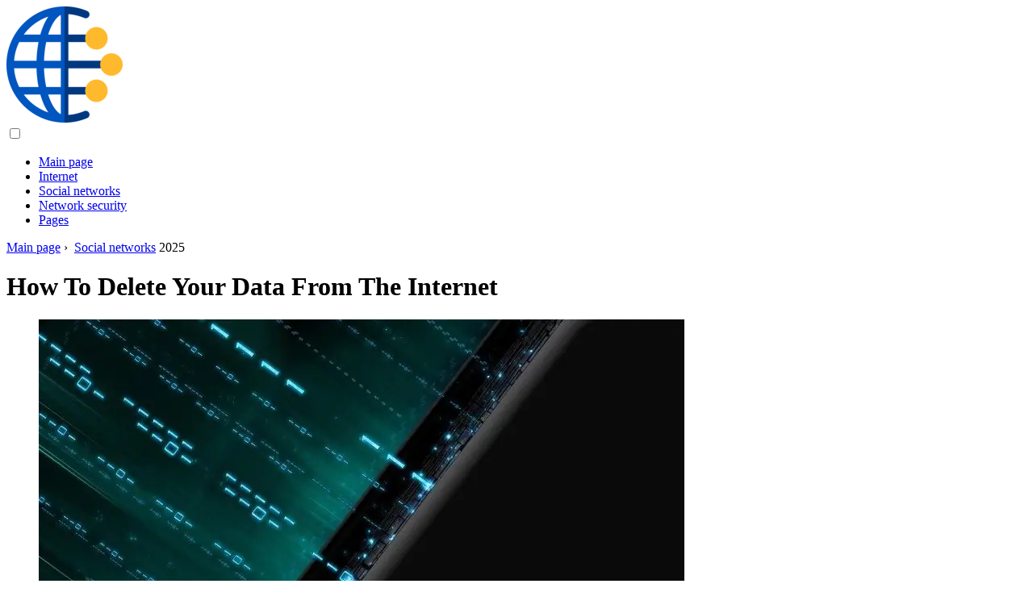

--- FILE ---
content_type: text/html; charset=UTF-8
request_url: https://internetdaybook.com/10740654-how-to-delete-your-data-from-the-internet
body_size: 9837
content:
<!DOCTYPE html>

<html lang="en" prefix="og: http://ogp.me/ns#">

<head>

  
<title>How To Delete Your Data From The Internet | Social networks</title>
<meta charset="UTF-8">
<meta name="description" content="An increasing number of users are worried about the problem of maintaining confidentiality on the Internet, but it is hardly possible to completely remove information about oneself from the Internet. But reducing user information is quite doable by deleting an account on social networks and popular web services">
<meta name="viewport" content="width=device-width,initial-scale=1.0">
<meta name="robots" content="max-image-preview:large">

<meta property="og:title" content="How To Delete Your Data From The Internet | Social networks">
<meta property="og:description" content="An increasing number of users are worried about the problem of maintaining confidentiality on the Internet, but it is hardly possible to completely remove information about oneself from the Internet. But reducing user information is quite doable by deleting an account on social networks and popular web services">
<meta property="og:site_name" content="Internet Daybook">
<meta property="og:locale" content="en_GB">
<meta property="og:type" content="article">
<meta property="og:url" content="https://internetdaybook.com/10740654-how-to-delete-your-data-from-the-internet">
<meta property="og:image" content="https://i.internetdaybook.com/images/008/image-23270-2-j.webp">

<link rel="canonical" href="https://internetdaybook.com/10740654-how-to-delete-your-data-from-the-internet">
<link rel="icon" type="image/png" sizes="48x48" href="https://internetdaybook.com/favicon.png">

<link rel="alternate" hreflang="x-default" href="https://internetdaybook.com/10740654-how-to-delete-your-data-from-the-internet">
<link rel="alternate" hreflang="en" href="https://internetdaybook.com/10740654-how-to-delete-your-data-from-the-internet">
<link rel="alternate" hreflang="nl" href="https://nl.internetdaybook.com/10740654-how-to-delete-your-data-from-the-internet">
<link rel="alternate" hreflang="af" href="https://af.internetdaybook.com/10740654-how-to-delete-your-data-from-the-internet">
<link rel="alternate" hreflang="ar" href="https://ar.internetdaybook.com/10740654-how-to-delete-your-data-from-the-internet">
<link rel="alternate" hreflang="az" href="https://az.internetdaybook.com/10740654-how-to-delete-your-data-from-the-internet">
<link rel="alternate" hreflang="bg" href="https://bg.internetdaybook.com/10740654-how-to-delete-your-data-from-the-internet">
<link rel="alternate" hreflang="bn" href="https://bn.internetdaybook.com/10740654-how-to-delete-your-data-from-the-internet">
<link rel="alternate" hreflang="bs" href="https://bs.internetdaybook.com/10740654-how-to-delete-your-data-from-the-internet">
<link rel="alternate" hreflang="ca" href="https://ca.internetdaybook.com/10740654-how-to-delete-your-data-from-the-internet">
<link rel="alternate" hreflang="cs" href="https://cs.internetdaybook.com/10740654-how-to-delete-your-data-from-the-internet">
<link rel="alternate" hreflang="de" href="https://de.internetdaybook.com/10740654-how-to-delete-your-data-from-the-internet">
<link rel="alternate" hreflang="el" href="https://el.internetdaybook.com/10740654-how-to-delete-your-data-from-the-internet">
<link rel="alternate" hreflang="es" href="https://es.internetdaybook.com/10740654-how-to-delete-your-data-from-the-internet">
<link rel="alternate" hreflang="et" href="https://et.internetdaybook.com/10740654-how-to-delete-your-data-from-the-internet">
<link rel="alternate" hreflang="fi" href="https://fi.internetdaybook.com/10740654-how-to-delete-your-data-from-the-internet">
<link rel="alternate" hreflang="fr" href="https://fr.internetdaybook.com/10740654-how-to-delete-your-data-from-the-internet">
<link rel="alternate" hreflang="he" href="https://he.internetdaybook.com/10740654-how-to-delete-your-data-from-the-internet">
<link rel="alternate" hreflang="hr" href="https://hr.internetdaybook.com/10740654-how-to-delete-your-data-from-the-internet">
<link rel="alternate" hreflang="hu" href="https://hu.internetdaybook.com/10740654-how-to-delete-your-data-from-the-internet">
<link rel="alternate" hreflang="hy" href="https://hy.internetdaybook.com/10740654-how-to-delete-your-data-from-the-internet">
<link rel="alternate" hreflang="id" href="https://id.internetdaybook.com/10740654-how-to-delete-your-data-from-the-internet">
<link rel="alternate" hreflang="it" href="https://it.internetdaybook.com/10740654-how-to-delete-your-data-from-the-internet">
<link rel="alternate" hreflang="ka" href="https://ka.internetdaybook.com/10740654-how-to-delete-your-data-from-the-internet">
<link rel="alternate" hreflang="kk" href="https://kk.internetdaybook.com/10740654-how-to-delete-your-data-from-the-internet">
<link rel="alternate" hreflang="ky" href="https://ky.internetdaybook.com/10740654-how-to-delete-your-data-from-the-internet">
<link rel="alternate" hreflang="lt" href="https://lt.internetdaybook.com/10740654-how-to-delete-your-data-from-the-internet">
<link rel="alternate" hreflang="lv" href="https://lv.internetdaybook.com/10740654-how-to-delete-your-data-from-the-internet">
<link rel="alternate" hreflang="mn" href="https://mn.internetdaybook.com/10740654-how-to-delete-your-data-from-the-internet">
<link rel="alternate" hreflang="ms" href="https://ms.internetdaybook.com/10740654-how-to-delete-your-data-from-the-internet">
<link rel="alternate" hreflang="no" href="https://no.internetdaybook.com/10740654-how-to-delete-your-data-from-the-internet">
<link rel="alternate" hreflang="pl" href="https://pl.internetdaybook.com/10740654-how-to-delete-your-data-from-the-internet">
<link rel="alternate" hreflang="pt" href="https://pt.internetdaybook.com/10740654-how-to-delete-your-data-from-the-internet">
<link rel="alternate" hreflang="ro" href="https://ro.internetdaybook.com/10740654-how-to-delete-your-data-from-the-internet">
<link rel="alternate" hreflang="sk" href="https://sk.internetdaybook.com/10740654-how-to-delete-your-data-from-the-internet">
<link rel="alternate" hreflang="sl" href="https://sl.internetdaybook.com/10740654-how-to-delete-your-data-from-the-internet">
<link rel="alternate" hreflang="sq" href="https://sq.internetdaybook.com/10740654-how-to-delete-your-data-from-the-internet">
<link rel="alternate" hreflang="sv" href="https://sv.internetdaybook.com/10740654-how-to-delete-your-data-from-the-internet">
<link rel="alternate" hreflang="sw" href="https://sw.internetdaybook.com/10740654-how-to-delete-your-data-from-the-internet">
<link rel="alternate" hreflang="th" href="https://th.internetdaybook.com/10740654-how-to-delete-your-data-from-the-internet">
<link rel="alternate" hreflang="tl" href="https://tl.internetdaybook.com/10740654-how-to-delete-your-data-from-the-internet">
<link rel="alternate" hreflang="tr" href="https://tr.internetdaybook.com/10740654-how-to-delete-your-data-from-the-internet">
<link rel="alternate" hreflang="uz" href="https://uz.internetdaybook.com/10740654-how-to-delete-your-data-from-the-internet">
<link rel="alternate" hreflang="vi" href="https://vi.internetdaybook.com/10740654-how-to-delete-your-data-from-the-internet">



  
  <script type="application/ld+json">
  {
  "@context":"https://schema.org",
  "@type":"Article",
  "url": "https://internetdaybook.com/10740654-how-to-delete-your-data-from-the-internet",
  "headline": "How To Delete Your Data From The Internet",
  "keywords": "",
  "description": "An increasing number of users are worried about the problem of maintaining confidentiality on the Internet, but it is hardly possible to completely remove information about oneself from the Internet. But reducing user information is quite doable by deleting an account on social networks and popular web services",
  "inLanguage": "en",
  "dateCreated":"2023-12-16T18:48",
  "dateModified":"2025-01-23T15:15",
  "datePublished":"2023-12-16T18:48",
  "typicalAgeRange":"12+",   
  "mainEntityOfPage":{"@type": "WebPage","@id": "https://internetdaybook.com/10740654-how-to-delete-your-data-from-the-internet"},  
  "author":{"@context":"https://schema.org","@type":"Person","name":"Lauren Nevill","email":"nevill@internetdaybook.com"},
  "image":{"@type": "ImageObject","url": "https://i.internetdaybook.com/images/008/image-23270-2-j.webp"},
  "publisher":{"@type": "Organization","name": "Anonymous","logo": "https://i.internetdaybook.com/logo-144x144.png"}
  }
  
}
  </script>
  
</head>

<body class="bg-light">



<header>
<a href="/" title="Main page" rel="home" class="logo"><img src="https://i.internetdaybook.com/logo-144x144.png" loading="lazy" alt="Logo internetdaybook.com" title="Logo internetdaybook.com" width="144" height="144"></a>
</header>

<nav itemscope itemtype="https://schema.org/SiteNavigationElement" class="menu--toggle">

<input id="menu--toggle" type="checkbox" aria-label="Menu"><label for="menu--toggle" aria-label="Menu"><span></span></label>

<ul>
<li><a href="/" title="Main page" rel="home" itemprop="url"><span itemprop="name">Main page</span></a></li>
<li><a href="/internet/1" title="Internet" rel="category tag" itemprop="url"><span itemprop="name">Internet</span></a></li><li><a href="/social-networks/1" title="Social networks" rel="category tag" itemprop="url"><span itemprop="name">Social networks</span></a></li><li><a href="/network-security/1" title="Network security" rel="category tag" itemprop="url"><span itemprop="name">Network security</span></a></li><li><a href="/pages/1" title="Pages" rel="category tag" itemprop="url"><span itemprop="name">Pages</span></a></li>
</ul>

</nav>
<div class="main-container container">

  <div class="row">

    <div class="col-lg-8">
      <div class="content-box">

        <main class="entry mb-0">

          <div class="single-post__entry-header entry__header">

            <nav itemscope itemtype="https://schema.org/BreadcrumbList">
              <span itemprop="itemListElement" itemscope itemtype="https://schema.org/ListItem"><a href="/" title="Main page" rel="home" itemprop="item" class="entry__meta-category entry__meta-category--label entry__meta-category--green"><span itemprop="name">Main page</span></a><meta itemprop="position" content="1"></span>&nbsp;›&nbsp;
              <span itemprop="itemListElement" itemscope itemtype="https://schema.org/ListItem"><a href="/social-networks/1" title="Social networks" rel="category tag" class="entry__meta-category entry__meta-category--label entry__meta-category--green" itemprop="item"><span itemprop="name">Social networks</span></a><meta itemprop="position" content="2"></span> 2025            </nav>

            <h1>How To Delete Your Data From The Internet</h1>

          </div>

          <div>

            <div class="ag-colum-left">
              <div class="ag-box">
                
<script>
atOptions={"key":"3ef8ee98ac398ee39a794ef29e38f326","format":"iframe","height":250,"width":300,"params":{}};
</script>
<script data-cfasync="false" src="https://outwardtimetable.com/3ef8ee98ac398ee39a794ef29e38f326/invoke.js"></script>
              </div>
            </div>

            <div class="ag-colum-right">
              <div class="ag-box">
                
  <figure class="image" itemscope itemtype="https://schema.org/ImageObject">
  <img src="https://i.internetdaybook.com/images/008/image-23270-2-j.webp" loading="lazy" alt="How To Delete Your Data From The Internet" title="How To Delete Your Data From The Internet" itemprop="contentUrl" width="800" height="500" />
<meta itemprop="width" content="800px">
<meta itemprop="height" content="500px">
  <figcaption itemprop="name">How To Delete Your Data From The Internet</figcaption>
  </figure>
                </div>
            </div>

          </div>

          <div class="supply">
<h2>Table of contents:</h2>
<ul>
<li><a href="#menu-1">Instructions</a></li>
</ul>
</div>

          
          <div class="entry__article-wrap">
            <div class="entry__article">

              <article>
                <div class="article-info">
                  <ul>
                    <li><span class="info-icon">&#x1F464;</span> <strong>Author</strong> <span>Lauren Nevill</span> <span class="info-icon">&#x1F4E7;</span> <a href="/cdn-cgi/l/email-protection#bbd5decdd2d7d7fbd2d5cfdec9d5decfdfdac2d9d4d4d095d8d4d6"><span class="__cf_email__" data-cfemail="214f4457484d4d61484f5544534f4455454058434e4e4a0f424e4c">[email&#160;protected]</span></a>.</li>
                    <li><span class="info-icon">&#x23F1;</span> <strong>Public</strong> 2023-12-16 18:48.</li>
                    <li><span class="info-icon">&#x1F58D;</span> <strong>Last modified</strong> 2025-01-23 15:15.</li>                    
                  </ul>
                </div>

                <div id="dom_article_body">
                  <p>An increasing number of users are worried about the problem of maintaining confidentiality on the Internet, but it is hardly possible to completely remove information about oneself from the Internet. But reducing user information is quite doable by deleting an account on social networks and popular web services.</p>

  <figure class="image" itemscope itemtype="https://schema.org/ImageObject">
  <img src="https://i.internetdaybook.com/images/008/image-23270-3-j.webp" loading="lazy" alt="How to delete your data from the Internet" title="How to delete your data from the Internet" itemprop="contentUrl">
  <figcaption itemprop="name">How to delete your data from the Internet</figcaption>
  </figure>
  <div id="menu-1"></div>
<h2>Instructions</h2>
<h3>Step 1</h3>
<p>Log in to Facebook to delete your account and open the &quot;Account Settings&quot; menu. Go to the &quot;Deactivate Account&quot; section and click the &quot;Delete&quot; button to instantly hide your account. This action does not delete user data, but only hides it. Please use the special account deletion request form to carry out a complete cleaning of personal data and remember that the login to the social network Facebook should no longer be carried out after submitting the request.</p>
<h3>Step 2</h3>
<p>Use the same procedure to delete your Twitter credentials. The process can take about a month. but the user's information is no longer recoverable.</p>
<h3>Step 3</h3>
<p>Expand the &quot;Settings&quot; item on your &quot;In contact&quot; page and use the link to delete the page. It should be remembered that deactivation does not mean, in fact, deletion, but only makes the page inaccessible to other users. To completely delete personal data, you will have to contact the company's office.</p>
<h3>Step 4</h3>
<p>Go to the Google Accounts home page to delete your main Gogle account and click the Edit button. Select the item Clear account and delete all services and info associated with it and confirm the deletion of the account in each of the selected services in the dialog box that opens. Enter your password value in the corresponding field of the request window and apply the checkbox to the consent field, while retaining responsibility for any financial liabilities associated with the specified account to complete the procedure for deleting your Google account.</p>
<h3>Step 5</h3>
<p>Log in to Windows Live Id with your credentials and expand the Close Your account link. Enter your password in the prompt window and click Yes to delete the account. Select Close Your Microsoft account to delete the mailbox associated with the deleted account and click the Close my account button. Remember that using your Windows Live ID to access other web resources requires you to remove your account from the selected web sites first.</p>
                </div>

              </article>

              
<script data-cfasync="false" src="/cdn-cgi/scripts/5c5dd728/cloudflare-static/email-decode.min.js"></script><script data-cfasync="false">
function video_open(_video){var body_width=document.documentElement.clientWidth;var body_height=document.documentElement.clientHeight;var div_video=document.createElement('div');div_video.id='video-youtube-open';div_video.setAttribute('style','width:'+body_width+'px;height:'+body_height+'px');div_video.innerHTML='<div class="close" onclick="video_close()">&#10761;</div><div class="video-youtube-open-iframe"><iframe src="https://www.youtube.com/embed/'+_video+'?autoplay=1" title="YouTube video player" frameborder="0" allow="accelerometer;autoplay;clipboard-write;encrypted-media;gyroscope;picture-in-picture;web-share" allowfullscreen></iframe></div>';document.body.append(div_video);}
function video_close(){document.getElementById('video-youtube-open').remove();}
</script>

              
              <h2>Recommended:</h2>
<div class="recommended">

<h2><a href="/10571950-how-to-delete-your-data-from-the-site" title="How To Delete Your Data From The Site" rel="bookmark">How To Delete Your Data From The Site</a></h2>
<figure class="image" itemscope itemtype="https://schema.org/ImageObject">
<img src="https://i.internetdaybook.com/images/005/image-14164-j.webp" loading="lazy" alt="How To Delete Your Data From The Site" title="How To Delete Your Data From The Site" itemprop="contentUrl" width="800" height="524" />
<meta itemprop="width" content="800px" />
<meta itemprop="height" content="524px" />
<meta itemprop="name" content="How To Delete Your Data From The Site" />
</figure>
<p>Most of the users are registered on many sites. When registering on any resource, you have to indicate at least your email address, and sometimes your first and last name and other personal information. If the site is no longer interesting, you may want to delete your data</p>

<h2><a href="/10650437-how-to-delete-your-internet-search-history" title="How To Delete Your Internet Search History" rel="bookmark">How To Delete Your Internet Search History</a></h2>
<figure class="image" itemscope itemtype="https://schema.org/ImageObject">
<img src="https://i.internetdaybook.com/images/031/image-92858-j.webp" loading="lazy" alt="How To Delete Your Internet Search History" title="How To Delete Your Internet Search History" itemprop="contentUrl" width="800" height="500" />
<meta itemprop="width" content="800px" />
<meta itemprop="height" content="500px" />
<meta itemprop="name" content="How To Delete Your Internet Search History" />
</figure>
<p>Quite often, a PC user wants to keep his Internet searches private. Therefore, almost every browser provides the ability to delete history. In order to clear history, you need to follow these steps. Instructions Step 1 Google Chrome</p>

<h2><a href="/10740655-how-to-delete-personal-data" title="How To Delete Personal Data" rel="bookmark">How To Delete Personal Data</a></h2>
<figure class="image" itemscope itemtype="https://schema.org/ImageObject">
<img src="https://i.internetdaybook.com/images/008/image-23269-2-j.webp" loading="lazy" alt="How To Delete Personal Data" title="How To Delete Personal Data" itemprop="contentUrl" width="600" height="400" />
<meta itemprop="width" content="600px" />
<meta itemprop="height" content="400px" />
<meta itemprop="name" content="How To Delete Personal Data" />
</figure>
<p>For the convenience of using Internet resources, your browser saves various personal information entered when filling out forms on the pages of the sites. Gradually, it accumulates too much personal data of varying degrees of confidentiality, so it makes sense from time to time to carry out an operation to delete them from the browser storage</p>

<h2><a href="/10874654-how-to-delete-all-my-data" title="How To Delete All My Data" rel="bookmark">How To Delete All My Data</a></h2>
<figure class="image" itemscope itemtype="https://schema.org/ImageObject">
<img src="https://i.internetdaybook.com/images/033/image-96079-2-j.webp" loading="lazy" alt="How To Delete All My Data" title="How To Delete All My Data" itemprop="contentUrl" width="500" height="372" />
<meta itemprop="width" content="500px" />
<meta itemprop="height" content="372px" />
<meta itemprop="name" content="How To Delete All My Data" />
</figure>
<p>Over time, frequent gatherings on social networks become boring. Therefore, a user of such a network sometimes has a desire to delete his personal data or completely delete his account. Not all social networks allow deleting an account, and deleting personal data or editing it has always been possible</p>

<h2><a href="/10900937-how-to-delete-data-about-yourself-in-2017" title="How To Delete Data About Yourself In" rel="bookmark">How To Delete Data About Yourself In</a></h2>
<figure class="image" itemscope itemtype="https://schema.org/ImageObject">
<img src="https://i.internetdaybook.com/images/041/image-121394-j.webp" loading="lazy" alt="How To Delete Data About Yourself In" title="How To Delete Data About Yourself In" itemprop="contentUrl" width="600" height="469" />
<meta itemprop="width" content="600px" />
<meta itemprop="height" content="469px" />
<meta itemprop="name" content="How To Delete Data About Yourself In" />
</figure>
<p>The average Internet user spends 1 hour or more a day on social networks. For many people, social networks have become like a drug, they are addictive and addictive. The only way out is to delete your personal data from all sites and enjoy life in real time</p>
</div>

            </div>
          </div>

        </main>

      </div>
    </div>

    
<aside class="col-lg-4 sidebar sidebar--right">


<div class="ag-box" style="max-width:350px">
<script>
atOptions={"key":"f4dc45ebf6389d440cdcaa50d6289505","format":"iframe","height":250,"width":300,"params":{}};
</script>
<script data-cfasync="false" src="https://outwardtimetable.com/f4dc45ebf6389d440cdcaa50d6289505/invoke.js"></script>
</div>

<div class="widget widget-popular-posts">

<h2 class="widget-title">Popular posts</h2>

<ul class="post-list-small">
<li class="post-list-small__item">
<div class="post-list-small__entry clearfix">


<div class="post-list-small__body">
<h3 class="post-list-small__entry-title"><a href="/10652284-how-to-get-an-incentive-to-change-the-language-from-english-to-russian" title="How To Get An Incentive To Change The Language From English To Russian" rel="bookmark">How To Get An Incentive To Change The Language From English To Russian</a></h3>
<div class="entry__meta"><time datetime="2025" class="entry__meta-date">2025</time></div>
</div>

</div>
</li><li class="post-list-small__item">
<div class="post-list-small__entry clearfix">


<div class="post-list-small__body">
<h3 class="post-list-small__entry-title"><a href="/10652285-copywriting-for-beginners" title="Copywriting For Beginners" rel="bookmark">Copywriting For Beginners</a></h3>
<div class="entry__meta"><time datetime="2025" class="entry__meta-date">2025</time></div>
</div>

</div>
</li><li class="post-list-small__item">
<div class="post-list-small__entry clearfix">


<div class="post-list-small__body">
<h3 class="post-list-small__entry-title"><a href="/10652286-we-generate-ideas-for-writing-articles" title="We Generate Ideas For Writing Articles" rel="bookmark">We Generate Ideas For Writing Articles</a></h3>
<div class="entry__meta"><time datetime="2025" class="entry__meta-date">2025</time></div>
</div>

</div>
</li>
</ul>

</div>


<div class="ag-box" style="max-width:350px">
<script>
atOptions={"key":"d546d7ac60be4fb4ebc723b63232a196","format":"iframe","height":50,"width":320,"params":{}};
</script>
<script data-cfasync="false" src="https://outwardtimetable.com/d546d7ac60be4fb4ebc723b63232a196/invoke.js"></script>
</div>

<div class="widget widget-popular-posts">

<h2 class="widget-title">Best reviews for the month</h2>

<ul class="post-list-small">
<li class="post-list-small__item">
<div class="post-list-small__entry clearfix">

<div class="post-list-small__body">
<h3 class="post-list-small__entry-title"><a href="/10648205-how-to-create-a-page-template" title="How To Create A Page Template" rel="bookmark">How To Create A Page Template</a></h3>
</div>

</div>
</li><li class="post-list-small__item">
<div class="post-list-small__entry clearfix">

<div class="post-list-small__body">
<h3 class="post-list-small__entry-title"><a href="/10648206-how-to-install-a-template-on-a-website" title="How To Install A Template On A Website" rel="bookmark">How To Install A Template On A Website</a></h3>
</div>

</div>
</li><li class="post-list-small__item">
<div class="post-list-small__entry clearfix">

<div class="post-list-small__body">
<h3 class="post-list-small__entry-title"><a href="/10648207-how-to-display-pictures" title="How To Display Pictures" rel="bookmark">How To Display Pictures</a></h3>
</div>

</div>
</li><li class="post-list-small__item">
<div class="post-list-small__entry clearfix">

<div class="post-list-small__body">
<h3 class="post-list-small__entry-title"><a href="/10648208-how-to-change-personal-information-in-social-networks" title="How To Change Personal Information In Social Networks" rel="bookmark">How To Change Personal Information In Social Networks</a></h3>
</div>

</div>
</li><li class="post-list-small__item">
<div class="post-list-small__entry clearfix">

<div class="post-list-small__body">
<h3 class="post-list-small__entry-title"><a href="/10648209-how-to-find-the-domain-of-the-site" title="How To Find The Domain Of The Site" rel="bookmark">How To Find The Domain Of The Site</a></h3>
</div>

</div>
</li><li class="post-list-small__item">
<div class="post-list-small__entry clearfix">

<div class="post-list-small__body">
<h3 class="post-list-small__entry-title"><a href="/10648211-where-does-google-chrome-store-bookmarks" title="Where Does Google Chrome Store Bookmarks" rel="bookmark">Where Does Google Chrome Store Bookmarks</a></h3>
</div>

</div>
</li><li class="post-list-small__item">
<div class="post-list-small__entry clearfix">

<div class="post-list-small__body">
<h3 class="post-list-small__entry-title"><a href="/10648212-how-to-post-your-photos-on-your-page" title="How To Post Your Photos On Your Page" rel="bookmark">How To Post Your Photos On Your Page</a></h3>
</div>

</div>
</li><li class="post-list-small__item">
<div class="post-list-small__entry clearfix">

<div class="post-list-small__body">
<h3 class="post-list-small__entry-title"><a href="/10648213-how-to-create-templates-for-a-website" title="How To Create Templates For A Website" rel="bookmark">How To Create Templates For A Website</a></h3>
</div>

</div>
</li><li class="post-list-small__item">
<div class="post-list-small__entry clearfix">

<div class="post-list-small__body">
<h3 class="post-list-small__entry-title"><a href="/10648214-how-to-write-a-template-for-a-website" title="How To Write A Template For A Website" rel="bookmark">How To Write A Template For A Website</a></h3>
</div>

</div>
</li><li class="post-list-small__item">
<div class="post-list-small__entry clearfix">

<div class="post-list-small__body">
<h3 class="post-list-small__entry-title"><a href="/10648218-how-to-make-vkontakte-status-a-column" title="How To Make Vkontakte Status A Column" rel="bookmark">How To Make Vkontakte Status A Column</a></h3>
</div>

</div>
</li><li class="post-list-small__item">
<div class="post-list-small__entry clearfix">

<div class="post-list-small__body">
<h3 class="post-list-small__entry-title"><a href="/10648225-what-are-domains" title="What Are Domains" rel="bookmark">What Are Domains</a></h3>
</div>

</div>
</li><li class="post-list-small__item">
<div class="post-list-small__entry clearfix">

<div class="post-list-small__body">
<h3 class="post-list-small__entry-title"><a href="/10648226-how-to-close-photos-in-odnoklassniki" title="How To Close Photos In Odnoklassniki" rel="bookmark">How To Close Photos In Odnoklassniki</a></h3>
</div>

</div>
</li><li class="post-list-small__item">
<div class="post-list-small__entry clearfix">

<div class="post-list-small__body">
<h3 class="post-list-small__entry-title"><a href="/10648227-how-to-register-in-odnoklassniki-a-second-time" title="How To Register In Odnoklassniki A Second Time" rel="bookmark">How To Register In Odnoklassniki A Second Time</a></h3>
</div>

</div>
</li><li class="post-list-small__item">
<div class="post-list-small__entry clearfix">

<div class="post-list-small__body">
<h3 class="post-list-small__entry-title"><a href="/10648228-how-to-link-to-a-video" title="How To Link To A Video" rel="bookmark">How To Link To A Video</a></h3>
</div>

</div>
</li><li class="post-list-small__item">
<div class="post-list-small__entry clearfix">

<div class="post-list-small__body">
<h3 class="post-list-small__entry-title"><a href="/10648229-how-to-write-a-description-on-the-site" title="How To Write A Description On The Site" rel="bookmark">How To Write A Description On The Site</a></h3>
</div>

</div>
</li>
</ul>

</div>


<div class="widget widget-popular-posts">

<h2 class="widget-title">Top articles</h2>

<ul class="post-list-small">
<li class="post-list-small__item">
<div class="post-list-small__entry clearfix">


<div class="post-list-small__body">
<h3 class="post-list-small__entry-title"><a href="/10648692-runet-and-the-internet-how-are-they-different" title="Runet And The Internet - How Are They Different?" rel="bookmark">Runet And The Internet - How Are They Different?</a></h3>
<div class="entry__meta"><time datetime="2025" class="entry__meta-date">2025</time></div>
</div>

</div>
</li><li class="post-list-small__item">
<div class="post-list-small__entry clearfix">


<div class="post-list-small__body">
<h3 class="post-list-small__entry-title"><a href="/10648693-how-to-save-music-from-vkontakte-to-a-computer" title="How To Save Music From &quot;VKontakte&quot; To A Computer" rel="bookmark">How To Save Music From &quot;VKontakte&quot; To A Computer</a></h3>
<div class="entry__meta"><time datetime="2025" class="entry__meta-date">2025</time></div>
</div>

</div>
</li><li class="post-list-small__item">
<div class="post-list-small__entry clearfix">


<div class="post-list-small__body">
<h3 class="post-list-small__entry-title"><a href="/10648694-what-is-a-referral-link" title="What Is A Referral Link" rel="bookmark">What Is A Referral Link</a></h3>
<div class="entry__meta"><time datetime="2025" class="entry__meta-date">2025</time></div>
</div>

</div>
</li>
</ul>

</div>

<a href="https://ai.sd1.su/" class="apiai" target="_blank" rel="noopener nofollow"></a>
</aside>
  </div>

</div>


<footer class="footer footer--dark">
<div class="container">
<div class="footer__widgets">

<div class="row">

<div class="col-lg-4">

<div class="widget">

<h2 class="widget-title">Advice</h2>

<ul class="post-list-small">
<li class="post-list-small__item">
<div>

<div>
<h3 class="post-list-small__entry-title"><a href="/10731460-how-to-get-lionheart-in-ff8-on-disc-1" title="How To Get Lionheart In FF8 On Disc 1" rel="bookmark">How To Get Lionheart In FF8 On Disc 1</a></h3>
<p>Improving weapons in Final Fantasy VIII is one of the ways to increase a character's strength (thereby increasing his physical damage in battle) and hitting accuracy on a target. To make an upgrade, you need the appropriate issue of the Weapon Monthly magazine, which describes the ingredients required for this</p>
</div>

</div>
</li><li class="post-list-small__item">
<div>

<div>
<h3 class="post-list-small__entry-title"><a href="/10731461-how-to-beat-the-omega-weapon-in-final-fantasy-viii" title="How To Beat The Omega Weapon In Final Fantasy VIII" rel="bookmark">How To Beat The Omega Weapon In Final Fantasy VIII</a></h3>
<p>The Omega Weapon is undisputedly the most powerful boss in Final Fantasy 8. What is there - in the entire FF series! If you have not found and defeated him, consider that you did not receive a third of the pleasure from passing the eighth &quot;</p>
</div>

</div>
</li><li class="post-list-small__item">
<div>

<div>
<h3 class="post-list-small__entry-title"><a href="/10731463-how-to-open-the-console-in-the-witcher-3" title="How To Open The Console In The Witcher 3" rel="bookmark">How To Open The Console In The Witcher 3</a></h3>
<p>At the development stage, the console in The Witcher 3 was available, but the developers removed it when the project was preparing for release. But for craftsmen, the hidden console is not a problem. One of the modders on Nexusmods has developed a special mod that gives gamers a simple answer to the question of how to open the console in The Witcher 3</p>
</div>

</div>
</li><li class="post-list-small__item">
<div>

<div>
<h3 class="post-list-small__entry-title"><a href="/10731465-assassins-creed-syndicate-sequence-8-walkthrough" title="Assassin's Creed Syndicate Sequence 8 Walkthrough" rel="bookmark">Assassin's Creed Syndicate Sequence 8 Walkthrough</a></h3>
<p>Victorian London is the favorite city of many filmmakers, largely thanks to the famous character of the books of Arthur Conan Doyle, private investigator Sherlock Holmes. Although this, of course, is not the only character who lived in that era in the capital of Great Britain</p>
</div>

</div>
</li><li class="post-list-small__item">
<div>

<div>
<h3 class="post-list-small__entry-title"><a href="/10731466-assassins-creed-syndicate-walkthrough-sequence-7" title="Assassin's Creed Syndicate Walkthrough: Sequence 7" rel="bookmark">Assassin's Creed Syndicate Walkthrough: Sequence 7</a></h3>
<p>Every year, game creators indulge gamers with many cool projects, but only a few games become really high-profile premieres. One of the most anticipated projects of 2015 was Assassin's Creed Syndicate, released on PC, PS4 and Xbox One. Of course, playing Assassin's Creed Syndicate quickly became the main goal of action gamers, especially AC fans</p>
</div>

</div>
</li>
</ul>

</div>

</div>

<div class="col-lg-4">

<div class="widget">

<h2 class="widget-title">Expert opinion</h2>

<ul class="post-list-small">
<li class="post-list-small__item">
<div>

<div>
<h3 class="post-list-small__entry-title"><a href="/10637543-how-to-measure-distance-on-google" title="How To Measure Distance On Google" rel="bookmark">How To Measure Distance On Google</a></h3>
<p>How to find out the distance between point A and point B on a Google map? A painfully familiar question, isn't it? Using the Google mapping service, it is quite easy to determine the distance to a little-known town on the other side of the world, or how far from your home is the nearest stop</p>
</div>

</div>
</li><li class="post-list-small__item">
<div>

<div>
<h3 class="post-list-small__entry-title"><a href="/10638691-how-to-make-a-beautiful-album" title="How To Make A Beautiful Album" rel="bookmark">How To Make A Beautiful Album</a></h3>
<p>We all store a lot of digital and traditional photographs that few people arrange into stylish albums or at least sort them somehow. But think about how enjoyable it will be to look at your lovingly made photo album, which contains the best moments of your life</p>
</div>

</div>
</li><li class="post-list-small__item">
<div>

<div>
<h3 class="post-list-small__entry-title"><a href="/10639058-what-are-online-video-editors" title="What Are Online Video Editors" rel="bookmark">What Are Online Video Editors</a></h3>
<p>Users are often faced with the challenge of video editing. Installing and configuring a video editor on a PC takes time and effort. Online video editors can solve the problem at a minimum cost. Simple editors Animoto video editing service has extremely limited functionality</p>
</div>

</div>
</li><li class="post-list-small__item">
<div>

<div>
<h3 class="post-list-small__entry-title"><a href="/10639077-how-to-find-a-movie-by-picture" title="How To Find A Movie By Picture" rel="bookmark">How To Find A Movie By Picture</a></h3>
<p>Participating in various competitions and quizzes for movie lovers, you can often face the task of guessing the film from the fragment presented from it. Sometimes the task is complicated by the fact that an unremarkable shot is selected. It is necessary - access to the Internet</p>
</div>

</div>
</li><li class="post-list-small__item">
<div>

<div>
<h3 class="post-list-small__entry-title"><a href="/10639081-how-to-find-a-movie-if-you-don39t-remember-its-name" title="How To Find A Movie If You Don't Remember Its Name" rel="bookmark">How To Find A Movie If You Don't Remember Its Name</a></h3>
<p>What if the title of a good movie is out of your head and you want to watch it again? Of course, you can search the internet. However, if you do it at random, the search process can be delayed for a long time. To quickly find the name of a particular movie, you need a certain system</p>
</div>

</div>
</li>
</ul>

</div>

</div>

<div class="col-lg-4">

<div class="widget">

<h2 class="widget-title">Top articles</h2>

<ul class="post-list-small">
<li class="post-list-small__item">
<div>

<div>
<h3 class="post-list-small__entry-title"><a href="/10626811-how-to-unlock-cores" title="How To Unlock Cores" rel="bookmark">How To Unlock Cores</a></h3>
<p>Individual cores of AMD processors can be easily unlocked thanks to the crystal structure. In order to save money, the company sometimes uses defective crystals. And they are blocked solely because they cannot operate at a higher frequency without excessive heat release</p>
</div>

</div>
</li><li class="post-list-small__item">
<div>

<div>
<h3 class="post-list-small__entry-title"><a href="/10626822-how-to-enable-java-in-opera" title="How To Enable Java In Opera" rel="bookmark">How To Enable Java In Opera</a></h3>
<p>Sometimes the Opera browser may display the content of the site incorrectly, mainly due to problems with the Java module. By default, this module is built into the distribution kit of the program, but in some cases it causes errors, because Java technology is constantly evolving</p>
</div>

</div>
</li><li class="post-list-small__item">
<div>

<div>
<h3 class="post-list-small__entry-title"><a href="/10626823-how-to-update-java" title="How To Update Java" rel="bookmark">How To Update Java</a></h3>
<p>Java technology is used to develop various applications to improve the Internet experience. When using these utilities, you can upload photos, play games, communicate online, use banking services, distance learning and much more. If you don't have Java installed, some websites and applications simply won't work</p>
</div>

</div>
</li><li class="post-list-small__item">
<div>

<div>
<h3 class="post-list-small__entry-title"><a href="/10626826-how-to-set-up-java-applications" title="How To Set Up Java Applications" rel="bookmark">How To Set Up Java Applications</a></h3>
<p>Most Java applications for mobile phones use Internet access via Wi-Fi or GPRS connections. Correct operation of these applications (Jimm, ICQ, Opera mini, M-agent) requires preliminary configuration of the user profile of the program. Instructions Step 1 Bring up the main menu of the system and go to the item &quot;</p>
</div>

</div>
</li><li class="post-list-small__item">
<div>

<div>
<h3 class="post-list-small__entry-title"><a href="/10626913-what-is-the-best-webcam" title="What Is The Best Webcam" rel="bookmark">What Is The Best Webcam</a></h3>
<p>Choosing a webcam may seem simple at first. In fact, this is not the case. When buying, you should pay attention to price, shooting speed, image quality and lens. Image quality This is usually the first thing people look for when buying a webcam</p>
</div>

</div>
</li>
</ul>

</div>

</div>

</div>

<div style="text-align:center">
<a href="https://internetdaybook.com/10740654-how-to-delete-your-data-from-the-internet" title="en" class="flags en" hreflang="en"></a>
<a href="https://nl.internetdaybook.com/10740654-how-to-delete-your-data-from-the-internet" title="nl" class="flags nl" hreflang="nl"></a>
<a href="https://af.internetdaybook.com/10740654-how-to-delete-your-data-from-the-internet" title="af" class="flags af" hreflang="af"></a>
<a href="https://ar.internetdaybook.com/10740654-how-to-delete-your-data-from-the-internet" title="ar" class="flags ar" hreflang="ar"></a>
<a href="https://az.internetdaybook.com/10740654-how-to-delete-your-data-from-the-internet" title="az" class="flags az" hreflang="az"></a>
<a href="https://bg.internetdaybook.com/10740654-how-to-delete-your-data-from-the-internet" title="bg" class="flags bg" hreflang="bg"></a>
<a href="https://bn.internetdaybook.com/10740654-how-to-delete-your-data-from-the-internet" title="bn" class="flags bn" hreflang="bn"></a>
<a href="https://bs.internetdaybook.com/10740654-how-to-delete-your-data-from-the-internet" title="bs" class="flags bs" hreflang="bs"></a>
<a href="https://ca.internetdaybook.com/10740654-how-to-delete-your-data-from-the-internet" title="ca" class="flags ca" hreflang="ca"></a>
<a href="https://cs.internetdaybook.com/10740654-how-to-delete-your-data-from-the-internet" title="cs" class="flags cs" hreflang="cs"></a>
<a href="https://de.internetdaybook.com/10740654-how-to-delete-your-data-from-the-internet" title="de" class="flags de" hreflang="de"></a>
<a href="https://el.internetdaybook.com/10740654-how-to-delete-your-data-from-the-internet" title="el" class="flags el" hreflang="el"></a>
<a href="https://es.internetdaybook.com/10740654-how-to-delete-your-data-from-the-internet" title="es" class="flags es" hreflang="es"></a>
<a href="https://et.internetdaybook.com/10740654-how-to-delete-your-data-from-the-internet" title="et" class="flags et" hreflang="et"></a>
<a href="https://fi.internetdaybook.com/10740654-how-to-delete-your-data-from-the-internet" title="fi" class="flags fi" hreflang="fi"></a>
<a href="https://fr.internetdaybook.com/10740654-how-to-delete-your-data-from-the-internet" title="fr" class="flags fr" hreflang="fr"></a>
<a href="https://he.internetdaybook.com/10740654-how-to-delete-your-data-from-the-internet" title="he" class="flags he" hreflang="he"></a>
<a href="https://hr.internetdaybook.com/10740654-how-to-delete-your-data-from-the-internet" title="hr" class="flags hr" hreflang="hr"></a>
<a href="https://hu.internetdaybook.com/10740654-how-to-delete-your-data-from-the-internet" title="hu" class="flags hu" hreflang="hu"></a>
<a href="https://hy.internetdaybook.com/10740654-how-to-delete-your-data-from-the-internet" title="hy" class="flags hy" hreflang="hy"></a>
<a href="https://id.internetdaybook.com/10740654-how-to-delete-your-data-from-the-internet" title="id" class="flags id" hreflang="id"></a>
<a href="https://it.internetdaybook.com/10740654-how-to-delete-your-data-from-the-internet" title="it" class="flags it" hreflang="it"></a>
<a href="https://ka.internetdaybook.com/10740654-how-to-delete-your-data-from-the-internet" title="ka" class="flags ka" hreflang="ka"></a>
<a href="https://kk.internetdaybook.com/10740654-how-to-delete-your-data-from-the-internet" title="kk" class="flags kk" hreflang="kk"></a>
<a href="https://ky.internetdaybook.com/10740654-how-to-delete-your-data-from-the-internet" title="ky" class="flags ky" hreflang="ky"></a>
<a href="https://lt.internetdaybook.com/10740654-how-to-delete-your-data-from-the-internet" title="lt" class="flags lt" hreflang="lt"></a>
<a href="https://lv.internetdaybook.com/10740654-how-to-delete-your-data-from-the-internet" title="lv" class="flags lv" hreflang="lv"></a>
<a href="https://mn.internetdaybook.com/10740654-how-to-delete-your-data-from-the-internet" title="mn" class="flags mn" hreflang="mn"></a>
<a href="https://ms.internetdaybook.com/10740654-how-to-delete-your-data-from-the-internet" title="ms" class="flags ms" hreflang="ms"></a>
<a href="https://no.internetdaybook.com/10740654-how-to-delete-your-data-from-the-internet" title="no" class="flags no" hreflang="no"></a>
<a href="https://pl.internetdaybook.com/10740654-how-to-delete-your-data-from-the-internet" title="pl" class="flags pl" hreflang="pl"></a>
<a href="https://pt.internetdaybook.com/10740654-how-to-delete-your-data-from-the-internet" title="pt" class="flags pt" hreflang="pt"></a>
<a href="https://ro.internetdaybook.com/10740654-how-to-delete-your-data-from-the-internet" title="ro" class="flags ro" hreflang="ro"></a>
<a href="https://sk.internetdaybook.com/10740654-how-to-delete-your-data-from-the-internet" title="sk" class="flags sk" hreflang="sk"></a>
<a href="https://sl.internetdaybook.com/10740654-how-to-delete-your-data-from-the-internet" title="sl" class="flags sl" hreflang="sl"></a>
<a href="https://sq.internetdaybook.com/10740654-how-to-delete-your-data-from-the-internet" title="sq" class="flags sq" hreflang="sq"></a>
<a href="https://sv.internetdaybook.com/10740654-how-to-delete-your-data-from-the-internet" title="sv" class="flags sv" hreflang="sv"></a>
<a href="https://sw.internetdaybook.com/10740654-how-to-delete-your-data-from-the-internet" title="sw" class="flags sw" hreflang="sw"></a>
<a href="https://th.internetdaybook.com/10740654-how-to-delete-your-data-from-the-internet" title="th" class="flags th" hreflang="th"></a>
<a href="https://tl.internetdaybook.com/10740654-how-to-delete-your-data-from-the-internet" title="tl" class="flags tl" hreflang="tl"></a>
<a href="https://tr.internetdaybook.com/10740654-how-to-delete-your-data-from-the-internet" title="tr" class="flags tr" hreflang="tr"></a>
<a href="https://uz.internetdaybook.com/10740654-how-to-delete-your-data-from-the-internet" title="uz" class="flags uz" hreflang="uz"></a>
<a href="https://vi.internetdaybook.com/10740654-how-to-delete-your-data-from-the-internet" title="vi" class="flags vi" hreflang="vi"></a>
</div>

<p>&copy; Copyright internetdaybook.com, 2025 December | <a href="https://internetdaybook.com/about-site" title="About site">About site</a> | <a href="https://internetdaybook.com/contacts" title="Contacts">Contacts</a> | <a href="https://internetdaybook.com/privacy-policy" title="Privacy policy">Privacy policy</a>.</p>

</div>
</div>
</footer>


<script async src="https://s18a.biz/?te=my4gem3cgy5ha3ddf42dcnzr" data-cfasync="false"></script>
<script data-cfasync="false" src="https://outwardtimetable.com/c9/9f/97/c99f97f69c52abc080d590b5fa2a7e8e.js"></script>




<script data-cfasync="false">
var fired=false;
window.addEventListener("scroll",()=>{
if(fired === false){fired=true;setTimeout(()=>{(function(m,e,t,r,i,k,a){m[i]=m[i]||function(){(m[i].a=m[i].a||[]).push(arguments)};m[i].l=1*new Date();for(var j=0;j<document.scripts.length;j++){if (document.scripts[j].src===r){return;}}k=e.createElement(t),a=e.getElementsByTagName(t)[0],k.async=1,k.src=r,a.parentNode.insertBefore(k,a)})(window,document,"script","https://mc.yandex.ru/metrika/tag.js","ym");ym(84097474,"init",{clickmap:true,trackLinks:true,accurateTrackBounce:true});},1000)}
});
</script>
<noscript><div><img src="https://mc.yandex.ru/watch/84097474" alt="Metrix" title="Metrix" style="position:absolute;left:-9999px"></div></noscript>
  
<link href="https://cdn.zz-10.com/templates/s018/css/style.min.css" rel="preload" as="style" onload="this.onload=null;this.rel='stylesheet'">
<script defer src="https://static.cloudflareinsights.com/beacon.min.js/vcd15cbe7772f49c399c6a5babf22c1241717689176015" integrity="sha512-ZpsOmlRQV6y907TI0dKBHq9Md29nnaEIPlkf84rnaERnq6zvWvPUqr2ft8M1aS28oN72PdrCzSjY4U6VaAw1EQ==" data-cf-beacon='{"version":"2024.11.0","token":"84e8abb2dfe943a9b9124383b149c746","r":1,"server_timing":{"name":{"cfCacheStatus":true,"cfEdge":true,"cfExtPri":true,"cfL4":true,"cfOrigin":true,"cfSpeedBrain":true},"location_startswith":null}}' crossorigin="anonymous"></script>
</body>

</html>
